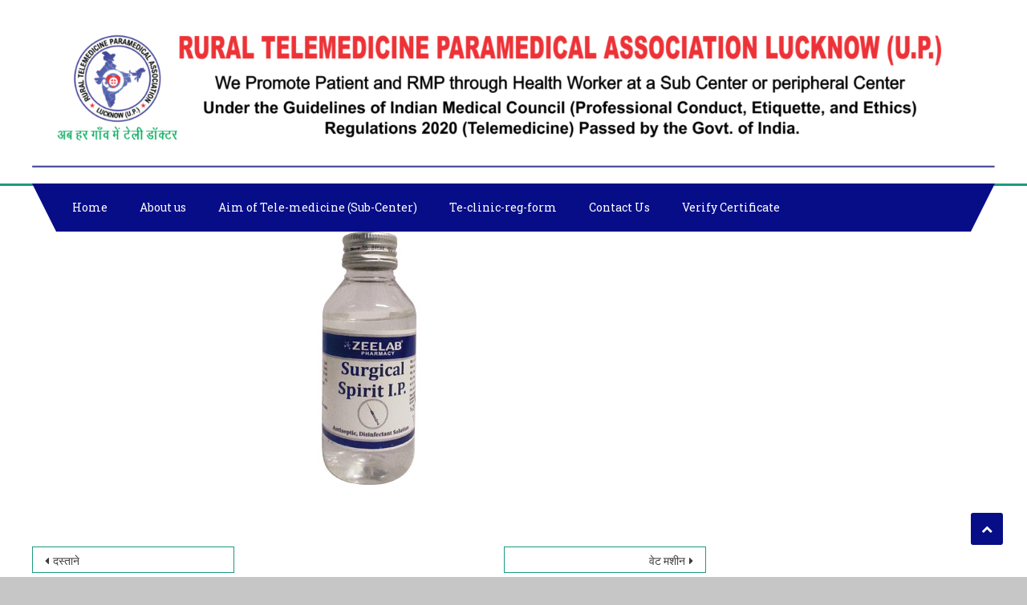

--- FILE ---
content_type: text/html; charset=UTF-8
request_url: https://ruraltelemedicine.in/wlshowcase/g/
body_size: 7919
content:
<!DOCTYPE html>
<html lang="en-US">
<head>
<meta charset="UTF-8">
<meta name="viewport" content="width=device-width, initial-scale=1">
<link rel="profile" href="https://gmpg.org/xfn/11">
<link rel="pingback" href="https://ruraltelemedicine.in/xmlrpc.php">

<title>सर्जिकल स्प्रीट</title>
<link rel='dns-prefetch' href='//fonts.googleapis.com' />
<link rel='dns-prefetch' href='//s.w.org' />
<link rel="alternate" type="application/rss+xml" title=" &raquo; Feed" href="https://ruraltelemedicine.in/feed/" />
<link rel="alternate" type="application/rss+xml" title=" &raquo; Comments Feed" href="https://ruraltelemedicine.in/comments/feed/" />
		<script type="text/javascript">
			window._wpemojiSettings = {"baseUrl":"https:\/\/s.w.org\/images\/core\/emoji\/12.0.0-1\/72x72\/","ext":".png","svgUrl":"https:\/\/s.w.org\/images\/core\/emoji\/12.0.0-1\/svg\/","svgExt":".svg","source":{"concatemoji":"https:\/\/ruraltelemedicine.in\/wp-includes\/js\/wp-emoji-release.min.js?ver=5.3.20"}};
			!function(e,a,t){var n,r,o,i=a.createElement("canvas"),p=i.getContext&&i.getContext("2d");function s(e,t){var a=String.fromCharCode;p.clearRect(0,0,i.width,i.height),p.fillText(a.apply(this,e),0,0);e=i.toDataURL();return p.clearRect(0,0,i.width,i.height),p.fillText(a.apply(this,t),0,0),e===i.toDataURL()}function c(e){var t=a.createElement("script");t.src=e,t.defer=t.type="text/javascript",a.getElementsByTagName("head")[0].appendChild(t)}for(o=Array("flag","emoji"),t.supports={everything:!0,everythingExceptFlag:!0},r=0;r<o.length;r++)t.supports[o[r]]=function(e){if(!p||!p.fillText)return!1;switch(p.textBaseline="top",p.font="600 32px Arial",e){case"flag":return s([127987,65039,8205,9895,65039],[127987,65039,8203,9895,65039])?!1:!s([55356,56826,55356,56819],[55356,56826,8203,55356,56819])&&!s([55356,57332,56128,56423,56128,56418,56128,56421,56128,56430,56128,56423,56128,56447],[55356,57332,8203,56128,56423,8203,56128,56418,8203,56128,56421,8203,56128,56430,8203,56128,56423,8203,56128,56447]);case"emoji":return!s([55357,56424,55356,57342,8205,55358,56605,8205,55357,56424,55356,57340],[55357,56424,55356,57342,8203,55358,56605,8203,55357,56424,55356,57340])}return!1}(o[r]),t.supports.everything=t.supports.everything&&t.supports[o[r]],"flag"!==o[r]&&(t.supports.everythingExceptFlag=t.supports.everythingExceptFlag&&t.supports[o[r]]);t.supports.everythingExceptFlag=t.supports.everythingExceptFlag&&!t.supports.flag,t.DOMReady=!1,t.readyCallback=function(){t.DOMReady=!0},t.supports.everything||(n=function(){t.readyCallback()},a.addEventListener?(a.addEventListener("DOMContentLoaded",n,!1),e.addEventListener("load",n,!1)):(e.attachEvent("onload",n),a.attachEvent("onreadystatechange",function(){"complete"===a.readyState&&t.readyCallback()})),(n=t.source||{}).concatemoji?c(n.concatemoji):n.wpemoji&&n.twemoji&&(c(n.twemoji),c(n.wpemoji)))}(window,document,window._wpemojiSettings);
		</script>
		<style type="text/css">
img.wp-smiley,
img.emoji {
	display: inline !important;
	border: none !important;
	box-shadow: none !important;
	height: 1em !important;
	width: 1em !important;
	margin: 0 .07em !important;
	vertical-align: -0.1em !important;
	background: none !important;
	padding: 0 !important;
}
</style>
	<link rel='stylesheet' id='pt-cv-public-style-css'  href='https://ruraltelemedicine.in/wp-content/plugins/content-views-query-and-display-post-page/public/assets/css/cv.css?ver=2.4.0.5' type='text/css' media='all' />
<link rel='stylesheet' id='wp-block-library-css'  href='https://ruraltelemedicine.in/wp-includes/css/dist/block-library/style.min.css?ver=5.3.20' type='text/css' media='all' />
<link rel='stylesheet' id='wp-components-css'  href='https://ruraltelemedicine.in/wp-includes/css/dist/components/style.min.css?ver=5.3.20' type='text/css' media='all' />
<link rel='stylesheet' id='wp-editor-font-css'  href='https://fonts.googleapis.com/css?family=Noto+Serif%3A400%2C400i%2C700%2C700i&#038;ver=5.3.20' type='text/css' media='all' />
<link rel='stylesheet' id='wp-block-editor-css'  href='https://ruraltelemedicine.in/wp-includes/css/dist/block-editor/style.min.css?ver=5.3.20' type='text/css' media='all' />
<link rel='stylesheet' id='wp-nux-css'  href='https://ruraltelemedicine.in/wp-includes/css/dist/nux/style.min.css?ver=5.3.20' type='text/css' media='all' />
<link rel='stylesheet' id='wp-editor-css'  href='https://ruraltelemedicine.in/wp-includes/css/dist/editor/style.min.css?ver=5.3.20' type='text/css' media='all' />
<link rel='stylesheet' id='block-robo-gallery-style-css-css'  href='https://ruraltelemedicine.in/wp-content/plugins/robo-gallery/includes/extensions/block/dist/blocks.style.build.css?ver=3.2.22' type='text/css' media='all' />
<link rel='stylesheet' id='contact-form-7-css'  href='https://ruraltelemedicine.in/wp-content/plugins/contact-form-7/includes/css/styles.css?ver=5.2' type='text/css' media='all' />
<link rel='stylesheet' id='rt-wls-css'  href='https://ruraltelemedicine.in/wp-content/plugins/wp-logo-showcase/assets/css/wplogoshowcase.css?ver=1.4.4' type='text/css' media='all' />
<link rel='stylesheet' id='font-awesome-css'  href='https://ruraltelemedicine.in/wp-content/themes/scholarship/assets/library/font-awesome/css/font-awesome.min.css?ver=4.5.0' type='text/css' media='all' />
<link rel='stylesheet' id='scholarship-fonts-css'  href='https://fonts.googleapis.com/css?family=Roboto+Slab%3A300italic%2C400italic%2C700italic%2C400%2C300%2C700&#038;subset=latin%2Clatin-ext' type='text/css' media='all' />
<link rel='stylesheet' id='lightslider-style-css'  href='https://ruraltelemedicine.in/wp-content/themes/scholarship/assets/library/lightslider/css/lightslider.min.css?ver=1.1.5' type='text/css' media='all' />
<link rel='stylesheet' id='scholarship-style-css'  href='https://ruraltelemedicine.in/wp-content/themes/scholarship/style.css?ver=1.1.4' type='text/css' media='all' />
<style id='scholarship-style-inline-css' type='text/css'>
a,a:hover,a:focus,a:active,.entry-footer a:hover,.comment-author .fn .url:hover .commentmetadata .comment-edit-link,#cancel-comment-reply-link,#cancel-comment-reply-link:before,.logged-in-as a,.header-elements-holder .top-info::after,.widget hover,.widget a:hover::before,.widget li:hover::before,.widget .widget-title,.scholarship_grid_layout .post-title a:hover,.scholarship_portfolio .single-post-wrapper .portfolio-title-wrapper .portfolio-link,.team-title-wrapper .post-title a:hover,.latest-posts-wrapper .byline a:hover,.latest-posts-wrapper .posted-on a:hover,.latest-posts-wrapper .news-title a:hover,.entry-title a:hover,.entry-meta span a:hover,.post-readmore a:hover,.grid-archive-layout .entry-title a:hover,.widget a:hover,.widget a:hover::before,.widget li:hover::before,.home.blog .archive-content-wrapper .entry-title a:hover{color:#1b9b7f}
.navigation .nav-links a:hover,.bttn:hover,button,input[type='button']:hover,input[type='reset']:hover,input[type='submit']:hover,.edit-link .post-edit-link,.reply .comment-reply-link,#masthead .menu-search-wrapper,#site-navigation ul.sub-menu,#site-navigation ul.children,.header-search-wrapper .search-submit,.mt-slider-btn-wrap .slider-btn:hover,.mt-slider-btn-wrap .slider-btn:first-child,.scholarship-slider-wrapper .lSAction>a:hover,.widget_search .search-submit,.team-wrapper .team-desc-wrapper,.site-info,#mt-scrollup,.scholarship_latest_blog .news-more:hover,#site-navigation ul > li:hover > .sub-toggle,#site-navigation ul > li.current-menu-item .sub-toggle,#site-navigation ul > li.current-menu-ancestor .sub-toggle,.error404 .page-title,#primary-menu{background:#1b9b7f !important}
.navigation .nav-links a,.bttn,button,input[type='button'],input[type='reset'],input[type='submit'],.header-elements-holder .top-info::after,.mt-slider-btn-wrap .slider-btn:hover,.mt-slider-btn-wrap .slider-btn:first-child,.widget_search .search-submit,.cta-btn-wrap a:hover{border-color:#1b9b7f}
.comment-list .comment-body,#masthead .menu-search-wrapper::before,#masthead .menu-search-wrapper::after{border-top-color:#1b9b7f}
#masthead,.site-info:before,.site-info:after,.site-info-wrapper{border-bottom-color:#1b9b7f}
#site-navigation ul li.current-menu-item>a,#site-navigation ul li.current-menu-ancestor>a,#site-navigation ul li:hover>a,#site-navigation ul li.current_page_ancestor>a,#site-navigation ul li.current_page_item>a,#site-navigation ul li.focus>a,.header-search-wrapper .search-submit:hover,.mt-slider-btn-wrap .slider-btn,.mt-slider-btn-wrap .slider-btn:first-child:hover,.widget .scholarship-widget-wrapper .widget-title::before,.widget .scholarship-widget-wrapper .widget-title::after,.cta-btn-wrap a,.scholarship_portfolio .single-post-wrapper .portfolio-title-wrapper .portfolio-link:hover,.scholarship_latest_blog .news-more,#mt-scrollup:hover,#site-navigation ul li a.sub-toggle{background:#edc649}
.scholarship_call_to_action .section-wrapper::before,.scholarship_portfolio .single-post-wrapper .portfolio-title-wrapper,.scholarship_testimonials .section-wrapper::before{background:rgba( 27,155,127,0.9 )}
.header-search-wrapper .search-main:hover,.site-info a:hover{color:#edc649}
.header-search-wrapper .search-submit:hover{border-color:#edc649}
.widget .widget-title{border-left-color:#edc649}
.site-title a,.site-description{color:#004b8e}
</style>
<link rel='stylesheet' id='scholarship-responsive-style-css'  href='https://ruraltelemedicine.in/wp-content/themes/scholarship/assets/css/scholarship-responsive.css?ver=1.1.4' type='text/css' media='all' />
<link rel='stylesheet' id='msl-main-css'  href='https://ruraltelemedicine.in/wp-content/plugins/master-slider/public/assets/css/masterslider.main.css?ver=3.11.0' type='text/css' media='all' />
<link rel='stylesheet' id='msl-custom-css'  href='https://ruraltelemedicine.in/wp-content/uploads/master-slider/custom.css?ver=3' type='text/css' media='all' />
<script type='text/javascript' src='https://ruraltelemedicine.in/wp-includes/js/jquery/jquery.js?ver=1.12.4-wp'></script>
<script type='text/javascript' src='https://ruraltelemedicine.in/wp-includes/js/jquery/jquery-migrate.min.js?ver=1.4.1'></script>
<link rel='https://api.w.org/' href='https://ruraltelemedicine.in/wp-json/' />
<link rel="EditURI" type="application/rsd+xml" title="RSD" href="https://ruraltelemedicine.in/xmlrpc.php?rsd" />
<link rel="wlwmanifest" type="application/wlwmanifest+xml" href="https://ruraltelemedicine.in/wp-includes/wlwmanifest.xml" /> 
<link rel='prev' title='दस्ताने' href='https://ruraltelemedicine.in/wlshowcase/n-2-2-2-2/' />
<link rel='next' title='वेट मशीन' href='https://ruraltelemedicine.in/wlshowcase/g-2/' />
<meta name="generator" content="WordPress 5.3.20" />
<link rel="canonical" href="https://ruraltelemedicine.in/wlshowcase/g/" />
<link rel='shortlink' href='https://ruraltelemedicine.in/?p=1792' />
<link rel="alternate" type="application/json+oembed" href="https://ruraltelemedicine.in/wp-json/oembed/1.0/embed?url=https%3A%2F%2Fruraltelemedicine.in%2Fwlshowcase%2Fg%2F" />
<link rel="alternate" type="text/xml+oembed" href="https://ruraltelemedicine.in/wp-json/oembed/1.0/embed?url=https%3A%2F%2Fruraltelemedicine.in%2Fwlshowcase%2Fg%2F&#038;format=xml" />
<script>var ms_grabbing_curosr = 'https://ruraltelemedicine.in/wp-content/plugins/master-slider/public/assets/css/common/grabbing.cur', ms_grab_curosr = 'https://ruraltelemedicine.in/wp-content/plugins/master-slider/public/assets/css/common/grab.cur';</script>
<meta name="generator" content="MasterSlider 3.11.0 - Responsive Touch Image Slider | avt.li/msf" />
    <script type="text/javascript">
        var ajaxurl = 'https://ruraltelemedicine.in/wp-admin/admin-ajax.php';
    </script>
    <meta name="generator" content="Powered by WPBakery Page Builder - drag and drop page builder for WordPress."/>
<style type="text/css" id="custom-background-css">
body.custom-background { background-color: #c6c6c6; }
</style>
	<link rel="icon" href="https://ruraltelemedicine.in/wp-content/uploads/2024/04/logo1-150x150.png" sizes="32x32" />
<link rel="icon" href="https://ruraltelemedicine.in/wp-content/uploads/2024/04/logo1.png" sizes="192x192" />
<link rel="apple-touch-icon-precomposed" href="https://ruraltelemedicine.in/wp-content/uploads/2024/04/logo1.png" />
<meta name="msapplication-TileImage" content="https://ruraltelemedicine.in/wp-content/uploads/2024/04/logo1.png" />
		<style type="text/css" id="wp-custom-css">
			.page-id-1278 header,
.page-id-1278 nav,
.page-id-1278 .site-header,
.page-id-1278 .main-header,
.page-id-1278 .navbar {
    display: none !important;
}

.page-id-1278 footer#colophon {
    display: none;
}
/* Hide header and menu only on page-id-2396 */
.page-id-2396 header,
.page-id-2396 nav,
.page-id-2396 .site-header,
.page-id-2396 .main-header,
.page-id-2396 .navbar {
    display: none !important;
}

/* Header ke baad jo gap hota hai use remove karne ke liye */
.page-id-2396 body {
    padding-top: 0 !important;
    margin-top: 0 !important;
}


.page-id-2362 #masthead {
    display: none !important;
}

.col-md-12.col-xs-12.cf7-cont.lab1 {
    font-weight: bold;
}

span.search-main {
    display: none !important;
}


body.page-template-default.page.page-id-615.wp-custom-logo.no-sidebar.wpb-js-composer.js-comp-ver-6\.5\.0.vc_responsive header {
    display: none;
}
#masthead .menu-search-wrapper::before, #masthead .menu-search-wrapper::after {
    border-top-color: #070d87;
}
.navigation .nav-links a:hover, .bttn:hover, button, input[type='button']:hover, input[type='reset']:hover, input[type='submit']:hover, .edit-link .post-edit-link, .reply .comment-reply-link, #masthead .menu-search-wrapper, #site-navigation ul.sub-menu, #site-navigation ul.children, .header-search-wrapper .search-submit, .mt-slider-btn-wrap .slider-btn:hover, .mt-slider-btn-wrap .slider-btn:first-child, .scholarship-slider-wrapper .lSAction>a:hover, .widget_search .search-submit, .team-wrapper .team-desc-wrapper, .site-info, #mt-scrollup, .scholarship_latest_blog .news-more:hover, #site-navigation ul > li:hover > .sub-toggle, #site-navigation ul > li.current-menu-item .sub-toggle, #site-navigation ul > li.current-menu-ancestor .sub-toggle, .error404 .page-title, #primary-menu {
    background: #070d87 !important;
}
a:visited {
    color: #fff;
}

h1.entry-title {
    color: #353535;
    font-weight: 700;
    margin-bottom: 0;
    padding-bottom: 0;
    text-transform: capitalize;
    display: none;
}
a.fa.fa-facebook {
    background: #004b8e;
    color: #fff;
    padding: 5px;
    border-radius: 9px;
    width: 34%;
    text-align: center;
    font-size: 18px;
}
i.fa.fa-whatsapp {
    color: green;
    font-size: 22px;
    /* background: #dee5e64a; */
}
.job-cf7.jobfrm {
    padding: 10px;
    
}
/* 
img.pt-cv-thumbnail {
    width: 310px!important;
    height: 180px !important;
    border: 1px outset;
} */
input.wpcf7-form-control.has-spinner.wpcf7-submit {
    /* float: right; */
    background: repeating-linear-gradient(45deg, #0d2997, transparent 100px);
    color: #fff;
    border-radius: 10px;
}
.col-md-2.cf7-cont.lab1 {
    font-weight: bold;
}
.col-md-2.col-xs-12.cf7-cont.lab1 {
    font-weight: bold;
}
.col-md-2.col-xs-12.c12.cf7-cont.all_label {
    font-weight: bold;
}
input.wpcf7-form-control.wpcf7-date.wpcf7-validates-as-required.wpcf7-validates-as-date.jobdob1 {
    width: 100%;
    height: 30px;
}
textarea.wpcf7-form-control.wpcf7-textarea.jobtext1 {
    height: 36px;
}
select.wpcf7-form-control.wpcf7-select.wpcf7-validates-as-required.jobdrop1 {
    width: 100%;
    height: 32px;
}
select.wpcf7-form-control.wpcf7-select {
    width: 100%;
    height: 33px;
}
#colophon {
    background:linear-gradient(45deg, #eceeecc2, #e8ebec80);
}


button {
    /* width: 90%; */
    margin: auto;
    background: red !important;
    font-weight: bold;
    border-color: #fff;
	color:#fff!important;
}
.dbutton {
    text-align: center;
   
}
.vc_col-has-fill>.vc_column-inner, .vc_row-has-fill+.vc_row-full-width+.vc_row>.vc_column_container>.vc_column-inner, .vc_row-has-fill+.vc_row>.vc_column_container>.vc_column-inner, .vc_row-has-fill>.vc_column_container>.vc_column-inner {
    padding-top: 12px;
}
#content>.entry-header {
    background: #74d6d16b none repeat scroll 0 0;
    margin-bottom: 50px;
    padding: 85px 0 25px;
    text-align: center;
}
.scholarship-copyright-wrapper {
    float: left;
    DISPLAY: NONE;
}
.pt-cv-view .pt-cv-title {
    margin-bottom: 10px;
    text-align: center;
}

h2.wpb_heading.wpb_singleimage_heading {
    font-size: 15px;
}
#colophon {
    background: linear-gradient(45deg, #1c11d45e, #f1f013);
  
}

.single-logo-container{
	border:1px solid;
	padding:10px
}

.single-logo-container h3{
	font-size:16px;
}
@media only screen and (max-width: 600px){
#masthead .menu-search-wrapper {
    padding: 0 2%;
    margin-top: -50px!important;
}
	div#metaslider-id-24 {
    margin-top: -40px;
}
	#content>.entry-header .entry-title {
    font-size: 25px;
    text-align: center;
    padding: 0;
    margin-top: -60px;
}
}		</style>
		<noscript><style> .wpb_animate_when_almost_visible { opacity: 1; }</style></noscript></head>

<body class="wlshowcase-template-default single single-wlshowcase postid-1792 custom-background wp-custom-logo _masterslider _ms_version_3.11.0 wls_chrome right-sidebar wpb-js-composer js-comp-ver-6.5.0 vc_responsive">
	

<div id="page" class="site">
    	
	<a class="skip-link screen-reader-text" href="#content">Skip to content</a>
	<header id="masthead" class="site-header" role="banner">		<div class="logo-ads-wrapper clearfix">
			<div class="mt-container">
				<div class="site-branding">
					<a href="https://ruraltelemedicine.in/" class="custom-logo-link" rel="home"><img width="2306" height="363" src="https://ruraltelemedicine.in/wp-content/uploads/2024/10/Rural-Telemedicine-E-Clinic-Form.png" class="custom-logo" alt="" srcset="https://ruraltelemedicine.in/wp-content/uploads/2024/10/Rural-Telemedicine-E-Clinic-Form.png 2306w, https://ruraltelemedicine.in/wp-content/uploads/2024/10/Rural-Telemedicine-E-Clinic-Form-300x47.png 300w, https://ruraltelemedicine.in/wp-content/uploads/2024/10/Rural-Telemedicine-E-Clinic-Form-1024x161.png 1024w, https://ruraltelemedicine.in/wp-content/uploads/2024/10/Rural-Telemedicine-E-Clinic-Form-768x121.png 768w, https://ruraltelemedicine.in/wp-content/uploads/2024/10/Rural-Telemedicine-E-Clinic-Form-1536x242.png 1536w, https://ruraltelemedicine.in/wp-content/uploads/2024/10/Rural-Telemedicine-E-Clinic-Form-2048x322.png 2048w" sizes="(max-width: 2306px) 100vw, 2306px" /></a>											<div class="site-title-wrapper">
															<p class="site-title"><a href="https://ruraltelemedicine.in/" rel="home"></a></p>
													</div><!-- .site-title-wrapper -->
									</div><!-- .site-branding -->			
<div class="header-elements-holder"></div><!-- .header-elements-holder --><div class="clearfix"> </div></div><!-- .mt-container --></div><!-- .logo-ads-wrapper -->		<div class="menu-search-wrapper">
			<nav id="site-navigation" class="main-navigation" role="navigation">
				<div class="menu-toggle hide"><a href="javascript:void(0)"><i class="fa fa-navicon"></i></a></div>
				<div class="menu-menu-container"><ul id="primary-menu" class="menu"><li id="menu-item-16" class="menu-item menu-item-type-post_type menu-item-object-page menu-item-home menu-item-16"><a href="https://ruraltelemedicine.in/">Home</a></li>
<li id="menu-item-15" class="menu-item menu-item-type-post_type menu-item-object-page menu-item-15"><a href="https://ruraltelemedicine.in/about-us/">About us</a></li>
<li id="menu-item-1194" class="menu-item menu-item-type-post_type menu-item-object-page menu-item-1194"><a href="https://ruraltelemedicine.in/aim/">Aim of Tele-medicine (Sub-Center)</a></li>
<li id="menu-item-1330" class="menu-item menu-item-type-post_type menu-item-object-page menu-item-1330"><a href="https://ruraltelemedicine.in/telemedicine-e-clinic-reg-form/">Te-clinic-reg-form</a></li>
<li id="menu-item-14" class="menu-item menu-item-type-post_type menu-item-object-page menu-item-14"><a href="https://ruraltelemedicine.in/contact-us/">Contact Us</a></li>
<li id="menu-item-2200" class="menu-item menu-item-type-custom menu-item-object-custom menu-item-2200"><a href="https://software.ruraltelemedicine.in/student-login">Verify Certificate</a></li>
</ul></div>			</nav><!-- #site-navigation -->

							<div class="header-search-wrapper">
	                <span class="search-main"><a href="javascript:void(0)"><i class="fa fa-search"></i></a></span>
	                <div class="search-form-main clearfix">
						<div class="mt-container">
		                	<form role="search" method="get" class="search-form" action="https://ruraltelemedicine.in/">
				<label>
					<span class="screen-reader-text">Search for:</span>
					<input type="search" class="search-field" placeholder="Search &hellip;" value="" name="s" />
				</label>
				<input type="submit" class="search-submit" value="Search" />
			</form>		                </div>
		            </div>
	            </div><!-- .header-search-wrapper -->
                    </div><!-- .menu-search-wrapper -->
</header><!-- #masthead -->
	<div id="content" class="site-content">

					<header >
			  
	            <div class="mt-container">
	          
	    			<h1 class="entry-title">सर्जिकल स्प्रीट</h1>	    		
	    	
	            </div><!-- .mt-container -->
			
			</header><!-- .entry-header -->
				
		<div class="mt-container">		
	<div id="primary" class="content-area">
		<main id="main" class="site-main" role="main">

		
<article id="post-1792" class="post-1792 wlshowcase type-wlshowcase status-publish has-post-thumbnail hentry">

	<div class="entry-content">
        <div class="single-post-image">
            <figure><img width="400" height="400" src="https://ruraltelemedicine.in/wp-content/uploads/2023/03/सर्जिकल-स्प्रीट.jpg" class="attachment-scholarship-blog-large size-scholarship-blog-large wp-post-image" alt="" srcset="https://ruraltelemedicine.in/wp-content/uploads/2023/03/सर्जिकल-स्प्रीट.jpg 400w, https://ruraltelemedicine.in/wp-content/uploads/2023/03/सर्जिकल-स्प्रीट-300x300.jpg 300w, https://ruraltelemedicine.in/wp-content/uploads/2023/03/सर्जिकल-स्प्रीट-150x150.jpg 150w" sizes="(max-width: 400px) 100vw, 400px" /></figure>
        </div>
			</div><!-- .entry-content -->

	<footer class="entry-footer">
			</footer><!-- .entry-footer -->
</article><!-- #post-## -->

	<nav class="navigation post-navigation" role="navigation" aria-label="Posts">
		<h2 class="screen-reader-text">Post navigation</h2>
		<div class="nav-links"><div class="nav-previous"><a href="https://ruraltelemedicine.in/wlshowcase/n-2-2-2-2/" rel="prev">दस्ताने</a></div><div class="nav-next"><a href="https://ruraltelemedicine.in/wlshowcase/g-2/" rel="next">वेट मशीन</a></div></div>
	</nav>
		</main><!-- #main -->
	</div><!-- #primary -->


<aside id="secondary" class="widget-area" role="complementary">
	</aside><!-- #secondary -->
</div><!-- .mt-container -->
	</div><!-- #content -->

	<footer id="colophon" class="site-footer" role="contentinfo">

		
<div id="top-footer" class="footer-widgets-wrapper footer_column_three clearfix">
    <div class="mt-container">
        <div class="footer-widgets-area clearfix">
            <div class="mt-footer-widget-wrapper mt-column-wrapper clearfix">
          		<div class="scholarship-footer-widget wow fadeInLeft" data-wow-duration="0.5s">
          			          		</div>
      		                    <div class="scholarship-footer-widget wow fadeInLeft" data-woww-duration="1s">
                          		</div>
                                                <div class="scholarship-footer-widget wow fadeInLeft" data-wow-duration="1.5s">
                                </div>
                                            </div><!-- .mt-footer-widget-wrapper -->
        </div><!-- .footer-widgets-area -->
    </div><!-- .mt-container -->
</div><!-- .footer-widgets-wrapper -->		
		<div class="site-info-wrapper">
			<div class="site-info">
				<div class="mt-container">
					
					<div class="scholarship-copyright-wrapper">
												<span class="scholarship-copyright">Scholarship</span>
						<span class="sep"> | </span>
						Scholarship Theme by <a href="https://mysterythemes.com/" rel="designer">Mystery Themes</a>.					</div>

					<div class="mt-sub-footer-right">
									                <div class="mt-footer-social">
				           						           	</div><!-- .mt-footer-social -->
				        			        </div><!-- .mt-sub-footer-right -->

				</div>
			</div><!-- .site-info -->
		</div><!-- .site-info-wrapper -->

	</footer><!-- #colophon -->
	<div id="mt-scrollup" class="animated arrow-hide"><i class="fa fa-chevron-up"></i></div>
</div><!-- #page -->

<script type='text/javascript'>
/* <![CDATA[ */
var wpcf7 = {"apiSettings":{"root":"https:\/\/ruraltelemedicine.in\/wp-json\/contact-form-7\/v1","namespace":"contact-form-7\/v1"}};
/* ]]> */
</script>
<script type='text/javascript' src='https://ruraltelemedicine.in/wp-content/plugins/contact-form-7/includes/js/scripts.js?ver=5.2'></script>
<script type='text/javascript'>
/* <![CDATA[ */
var PT_CV_PUBLIC = {"_prefix":"pt-cv-","page_to_show":"5","_nonce":"60b0d531d3","is_admin":"","is_mobile":"","ajaxurl":"https:\/\/ruraltelemedicine.in\/wp-admin\/admin-ajax.php","lang":"","loading_image_src":"data:image\/gif;base64,R0lGODlhDwAPALMPAMrKygwMDJOTkz09PZWVla+vr3p6euTk5M7OzuXl5TMzMwAAAJmZmWZmZszMzP\/\/\/yH\/[base64]\/wyVlamTi3nSdgwFNdhEJgTJoNyoB9ISYoQmdjiZPcj7EYCAeCF1gEDo4Dz2eIAAAh+QQFCgAPACwCAAAADQANAAAEM\/DJBxiYeLKdX3IJZT1FU0iIg2RNKx3OkZVnZ98ToRD4MyiDnkAh6BkNC0MvsAj0kMpHBAAh+QQFCgAPACwGAAAACQAPAAAEMDC59KpFDll73HkAA2wVY5KgiK5b0RRoI6MuzG6EQqCDMlSGheEhUAgqgUUAFRySIgAh+QQFCgAPACwCAAIADQANAAAEM\/DJKZNLND\/[base64]"};
var PT_CV_PAGINATION = {"first":"\u00ab","prev":"\u2039","next":"\u203a","last":"\u00bb","goto_first":"Go to first page","goto_prev":"Go to previous page","goto_next":"Go to next page","goto_last":"Go to last page","current_page":"Current page is","goto_page":"Go to page"};
/* ]]> */
</script>
<script type='text/javascript' src='https://ruraltelemedicine.in/wp-content/plugins/content-views-query-and-display-post-page/public/assets/js/cv.js?ver=2.4.0.5'></script>
<script type='text/javascript' src='https://ruraltelemedicine.in/wp-content/themes/scholarship/assets/library/lightslider/js/lightslider.min.js?ver=20170605'></script>
<script type='text/javascript' src='https://ruraltelemedicine.in/wp-content/themes/scholarship/assets/library/sticky/jquery.sticky.js?ver=1.0.2'></script>
<script type='text/javascript' src='https://ruraltelemedicine.in/wp-content/themes/scholarship/assets/library/sticky/sticky-setting.js?ver=1.0.0'></script>
<script type='text/javascript' src='https://ruraltelemedicine.in/wp-content/themes/scholarship/assets/js/custom-script.js?ver=1.1.4'></script>
<script type='text/javascript' src='https://ruraltelemedicine.in/wp-content/themes/scholarship/assets/js/navigation.js?ver=1.1.4'></script>
<script type='text/javascript' src='https://ruraltelemedicine.in/wp-includes/js/wp-embed.min.js?ver=5.3.20'></script>

<script defer src="https://static.cloudflareinsights.com/beacon.min.js/vcd15cbe7772f49c399c6a5babf22c1241717689176015" integrity="sha512-ZpsOmlRQV6y907TI0dKBHq9Md29nnaEIPlkf84rnaERnq6zvWvPUqr2ft8M1aS28oN72PdrCzSjY4U6VaAw1EQ==" data-cf-beacon='{"version":"2024.11.0","token":"8383e28c5fda499f8b712778810dc9c0","r":1,"server_timing":{"name":{"cfCacheStatus":true,"cfEdge":true,"cfExtPri":true,"cfL4":true,"cfOrigin":true,"cfSpeedBrain":true},"location_startswith":null}}' crossorigin="anonymous"></script>
</body>
</html>